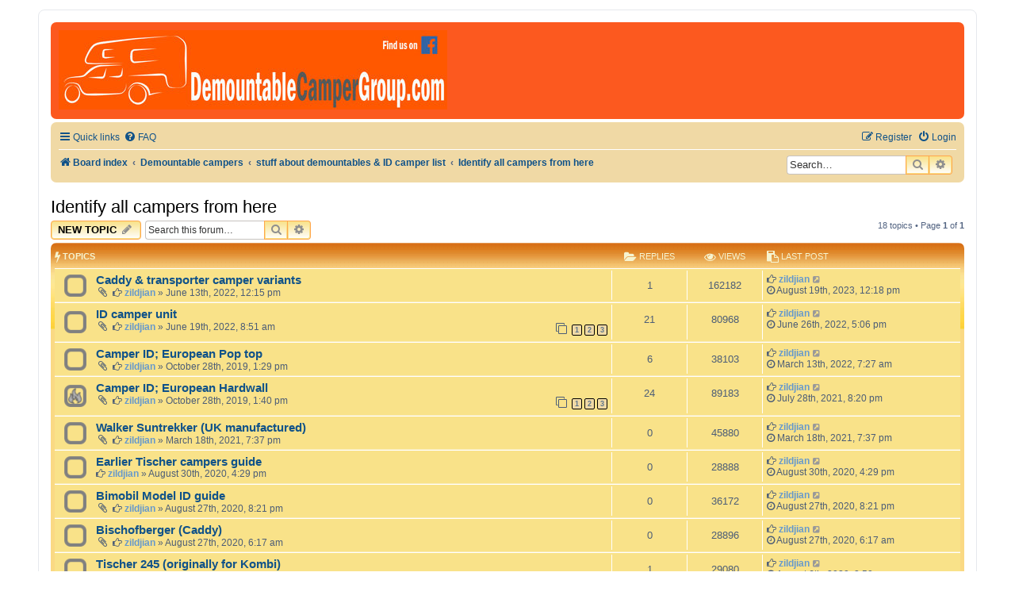

--- FILE ---
content_type: text/html; charset=UTF-8
request_url: https://demountablecampergroup.com/viewforum.php?f=42&sid=ffe0f71b00e9ebe46a480639b919621d
body_size: 8627
content:
<!DOCTYPE html>
<html dir="ltr" lang="en-gb">
<head>
<meta charset="utf-8" />
<meta http-equiv="X-UA-Compatible" content="IE=edge">
<meta name="viewport" content="width=device-width, initial-scale=1" />

<title>Identify all campers from here - Demountable camper group</title>

	<link rel="alternate" type="application/atom+xml" title="Feed - Demountable camper group" href="/app.php/feed?sid=9fe97bd2d4072cfb56fbf4e35fa8cca3">			<link rel="alternate" type="application/atom+xml" title="Feed - New Topics" href="/app.php/feed/topics?sid=9fe97bd2d4072cfb56fbf4e35fa8cca3">		<link rel="alternate" type="application/atom+xml" title="Feed - Forum - Identify all campers from here" href="/app.php/feed/forum/42?sid=9fe97bd2d4072cfb56fbf4e35fa8cca3">		
	<link rel="canonical" href="https://demountablecampergroup.com/viewforum.php?f=42">

<!--
	Style name:			Orange BBEs
	Based on style:		prosilver (the default phpBB 3.2.x style)
	Original author:	Tom Beddard ( http://www.subblue.com/ )
	Modified by:		phpBB Spain ( http://www.phpbb-es.com )
-->

<script>
	WebFontConfig = {
		google: {
			families: ['Open+Sans:300,300i,400,400i,600,600i,700,700i,800,800i&subset=cyrillic,cyrillic-ext,greek,greek-ext,latin-ext,vietnamese']
		}
	};

	(function(d) {
		var wf = d.createElement('script'), s = d.scripts[0];
		wf.src = 'https://ajax.googleapis.com/ajax/libs/webfont/1.5.18/webfont.js';
		wf.async = true;
		s.parentNode.insertBefore(wf, s);
	})(document);
</script>

<link href="./styles/prosilver/theme/normalize.css?assets_version=33" rel="stylesheet">
<link href="./styles/prosilver/theme/base.css?assets_version=33" rel="stylesheet">
<link href="./styles/prosilver/theme/utilities.css?assets_version=33" rel="stylesheet">
<link href="./styles/prosilver/theme/common.css?assets_version=33" rel="stylesheet">
<link href="./styles/prosilver/theme/links.css?assets_version=33" rel="stylesheet">
<link href="./styles/prosilver/theme/content.css?assets_version=33" rel="stylesheet">
<link href="./styles/prosilver/theme/buttons.css?assets_version=33" rel="stylesheet">
<link href="./styles/prosilver/theme/cp.css?assets_version=33" rel="stylesheet">
<link href="./styles/prosilver/theme/forms.css?assets_version=33" rel="stylesheet">
<link href="./styles/prosilver/theme/icons.css?assets_version=33" rel="stylesheet">
<link href="./styles/prosilver/theme/colours.css?assets_version=33" rel="stylesheet">
<link href="./styles/prosilver/theme/responsive.css?assets_version=33" rel="stylesheet">

<link href="https://maxcdn.bootstrapcdn.com/font-awesome/4.7.0/css/font-awesome.min.css" rel="stylesheet">
<link href="./styles/Orange_BBEs/theme/stylesheet.css?assets_version=33" rel="stylesheet">




<!--[if lte IE 9]>
	<link href="./styles/prosilver/theme/tweaks.css?assets_version=33" rel="stylesheet">
<![endif]-->


<link href="./ext/hifikabin/navbarsearch/styles/prosilver/theme/navbarsearch.css?assets_version=33" rel="stylesheet" media="screen">
<link href="./ext/phpbb/ads/styles/all/theme/phpbbads.css?assets_version=33" rel="stylesheet" media="screen">




<style>
	.headerbar {background: #FC591F !important;}
</style>

</head>
<body id="phpbb" class="nojs notouch section-viewforum ltr ">


<div id="wrap" class="wrap">
	<a id="top" class="top-anchor" accesskey="t"></a>
	<div id="page-header">
		<div class="headerbar" role="banner">
					<div class="inner">

			<div id="site-description" class="site-description">
				<a id="logo" class="logo" href="./index.php?sid=9fe97bd2d4072cfb56fbf4e35fa8cca3" title="Board index"><span class="site_logo"></span></a>
				<!--h1>Demountable camper group</h1>
				<p>All the help you'll need in one place</p-->
				<p class="skiplink"><a href="#start_here">Skip to content</a></p>
			</div>

									
			</div>
					</div>
				<div class="navbar" role="navigation">
	<div class="inner">

	<ul id="nav-main" class="nav-main linklist" role="menubar">

		<li id="quick-links" class="quick-links dropdown-container responsive-menu" data-skip-responsive="true">
			<a href="#" class="dropdown-trigger">
				<i class="icon fa-bars fa-fw" aria-hidden="true"></i><span>Quick links</span>
			</a>
			<div class="dropdown">
				<div class="pointer"><div class="pointer-inner"></div></div>
				<ul class="dropdown-contents" role="menu">
					
											<li class="separator"></li>
																									<li>
								<a href="./search.php?search_id=unanswered&amp;sid=9fe97bd2d4072cfb56fbf4e35fa8cca3" role="menuitem">
									<i class="icon fa-file-o fa-fw icon-gray" aria-hidden="true"></i><span>Unanswered topics</span>
								</a>
							</li>
							<li>
								<a href="./search.php?search_id=active_topics&amp;sid=9fe97bd2d4072cfb56fbf4e35fa8cca3" role="menuitem">
									<i class="icon fa-file-o fa-fw icon-blue" aria-hidden="true"></i><span>Active topics</span>
								</a>
							</li>
							<li class="separator"></li>
							<li>
								<a href="./search.php?sid=9fe97bd2d4072cfb56fbf4e35fa8cca3" role="menuitem">
									<i class="icon fa-search fa-fw" aria-hidden="true"></i><span>Search</span>
								</a>
							</li>
					
										<li class="separator"></li>

									</ul>
			</div>
		</li>

				<li data-skip-responsive="true">
			<a href="/app.php/help/faq?sid=9fe97bd2d4072cfb56fbf4e35fa8cca3" rel="help" title="Frequently Asked Questions" role="menuitem">
				<i class="icon fa-question-circle fa-fw" aria-hidden="true"></i><span>FAQ</span>
			</a>
		</li>
						
			<li class="rightside"  data-skip-responsive="true">
			<a href="./ucp.php?mode=login&amp;redirect=viewforum.php%3Ff%3D42&amp;sid=9fe97bd2d4072cfb56fbf4e35fa8cca3" title="Login" accesskey="x" role="menuitem">
				<i class="icon fa-power-off fa-fw" aria-hidden="true"></i><span>Login</span>
			</a>
		</li>
					<li class="rightside" data-skip-responsive="true">
				<a href="./ucp.php?mode=register&amp;sid=9fe97bd2d4072cfb56fbf4e35fa8cca3" role="menuitem">
					<i class="icon fa-pencil-square-o  fa-fw" aria-hidden="true"></i><span>Register</span>
				</a>
			</li>
						</ul>

	<ul id="nav-breadcrumbs" class="nav-breadcrumbs linklist navlinks" role="menubar">
				
		
		<li class="breadcrumbs" itemscope itemtype="https://schema.org/BreadcrumbList">

			
							<span class="crumb" itemtype="https://schema.org/ListItem" itemprop="itemListElement" itemscope><a itemprop="item" href="./index.php?sid=9fe97bd2d4072cfb56fbf4e35fa8cca3" accesskey="h" data-navbar-reference="index"><i class="icon fa-home fa-fw"></i><span itemprop="name">Board index</span></a><meta itemprop="position" content="1" /></span>

											
								<span class="crumb" itemtype="https://schema.org/ListItem" itemprop="itemListElement" itemscope data-forum-id="3"><a itemprop="item" href="./viewforum.php?f=3&amp;sid=9fe97bd2d4072cfb56fbf4e35fa8cca3"><span itemprop="name">Demountable campers</span></a><meta itemprop="position" content="2" /></span>
															
								<span class="crumb" itemtype="https://schema.org/ListItem" itemprop="itemListElement" itemscope data-forum-id="38"><a itemprop="item" href="./viewforum.php?f=38&amp;sid=9fe97bd2d4072cfb56fbf4e35fa8cca3"><span itemprop="name">stuff about demountables &amp; ID camper list</span></a><meta itemprop="position" content="3" /></span>
															
								<span class="crumb" itemtype="https://schema.org/ListItem" itemprop="itemListElement" itemscope data-forum-id="42"><a itemprop="item" href="./viewforum.php?f=42&amp;sid=9fe97bd2d4072cfb56fbf4e35fa8cca3"><span itemprop="name">Identify all campers from here</span></a><meta itemprop="position" content="4" /></span>
							
					</li>

			<li id="search-box" class="search-box rightside responsive-hide">
		<form action="./search.php?sid=9fe97bd2d4072cfb56fbf4e35fa8cca3" method="get" id="search">
	<fieldset>
		<input name="keywords" id="keyword" type="search" maxlength="128" title="Search for keywords" class="inputbox search tiny" size="20" value="" placeholder="Search…" >
			<button class="button button-search" type="submit" title="Search">
			<i class="icon fa-search fa-fw" aria-hidden="true"></i><span class="sr-only">Search</span>
			</button>
		<a href="./search.php?sid=9fe97bd2d4072cfb56fbf4e35fa8cca3" class="button button-search-end" title="Advanced search">
			<i class="icon fa-cog fa-fw" aria-hidden="true"></i><span class="sr-only">Advanced search</span>
		</a>
	</fieldset>
</form>
	</li>
	<li class="rightside responsive-search">
		<a href="./search.php?sid=9fe97bd2d4072cfb56fbf4e35fa8cca3" title="View the advanced search options" role="menuitem">
			<i class="icon fa-search fa-fw" aria-hidden="true"></i><span class="sr-only">Search</span>
		</a>
	</li>

			</ul>

	</div>
</div>
	</div>

	
	<a id="start_here" class="anchor"></a>
	<div id="page-body" class="page-body" role="main">
		
		<h2 class="forum-title"><a href="./viewforum.php?f=42&amp;sid=9fe97bd2d4072cfb56fbf4e35fa8cca3">Identify all campers from here</a></h2>
<div>
	<!-- NOTE: remove the style="display: none" when you want to have the forum description on the forum body -->
	<div style="display: none !important;">Picture ID campers<br /></div>	</div>



	<div class="action-bar bar-top">

				
		<a href="./posting.php?mode=post&amp;f=42&amp;sid=9fe97bd2d4072cfb56fbf4e35fa8cca3" class="button" title="Post a new topic">
							<span>New Topic</span> <i class="icon fa-pencil fa-fw" aria-hidden="true"></i>
					</a>
				
			<div class="search-box" role="search">
			<form method="get" id="forum-search" action="./search.php?sid=9fe97bd2d4072cfb56fbf4e35fa8cca3">
			<fieldset>
				<input class="inputbox search tiny" type="search" name="keywords" id="search_keywords" size="20" placeholder="Search this forum…" />
				<button class="button button-search" type="submit" title="Search">
					<i class="icon fa-search fa-fw" aria-hidden="true"></i><span class="sr-only">Search</span>
				</button>
				<a href="./search.php?sid=9fe97bd2d4072cfb56fbf4e35fa8cca3" class="button button-search-end" title="Advanced search">
					<i class="icon fa-cog fa-fw" aria-hidden="true"></i><span class="sr-only">Advanced search</span>
				</a>
				<input type="hidden" name="fid[0]" value="42" />
<input type="hidden" name="sid" value="9fe97bd2d4072cfb56fbf4e35fa8cca3" />

			</fieldset>
			</form>
		</div>
	
	<div class="pagination">
				18 topics
					&bull; Page <strong>1</strong> of <strong>1</strong>
			</div>

	</div>




	
			<div class="forumbg">
		<div class="inner">
		<ul class="topiclist">
			<li class="header">
				<dl class="row-item">
					<dt><div class="list-inner"><i class="fa fa-bolt fa-lg color-icon"></i> Topics</div></dt>
					<dd class="posts"><i class="fa fa-folder-open fa-lg color-icon"></i> Replies</dd>
					<dd class="views"><i class="fa fa-eye fa-lg color-icon"></i> Views</dd>
					<dd class="lastpost"><span><i class="fa fa-paste fa-lg color-icon"></i> Last post</span></dd>
				</dl>
			</li>
		</ul>
		<ul class="topiclist topics">
	
				<li class="row bg1">
						<dl class="row-item topic_read">
				<dt title="No unread posts">
										<div class="list-inner">
																		<a href="./viewtopic.php?t=1736&amp;sid=9fe97bd2d4072cfb56fbf4e35fa8cca3" class="topictitle">Caddy &amp; transporter camper variants</a>																								<br />
						
												<div class="responsive-show" style="display: none;">
							<i class="fa fa-hand-o-right"></i> <a href="./memberlist.php?mode=viewprofile&amp;u=2&amp;sid=9fe97bd2d4072cfb56fbf4e35fa8cca3" style="color: #6699CC;" class="username-coloured">zildjian</a> &laquo; <a href="./viewtopic.php?p=35393&amp;sid=9fe97bd2d4072cfb56fbf4e35fa8cca3#p35393" title="Go to last post">August 19th, 2023, 12:18 pm</a>
													</div>
														<span class="responsive-show left-box" style="display: none;">Replies: <strong>1</strong></span>
													
						<div class="topic-poster responsive-hide left-box">
														<i class="icon fa-paperclip fa-fw" aria-hidden="true"></i>							<i class="fa fa-hand-o-right"></i> <a href="./memberlist.php?mode=viewprofile&amp;u=2&amp;sid=9fe97bd2d4072cfb56fbf4e35fa8cca3" style="color: #6699CC;" class="username-coloured">zildjian</a> &raquo; June 13th, 2022, 12:15 pm													</div>

						
											</div>
				</dt>
				<dd class="posts">1 <dfn>Replies</dfn></dd>
				<dd class="views">162182 <dfn>Views</dfn></dd>
				<dd class="lastpost">
					<span><dfn>Last post </dfn><i class="fa fa-hand-o-right"></i> <a href="./memberlist.php?mode=viewprofile&amp;u=2&amp;sid=9fe97bd2d4072cfb56fbf4e35fa8cca3" style="color: #6699CC;" class="username-coloured">zildjian</a>													<a href="./viewtopic.php?p=35393&amp;sid=9fe97bd2d4072cfb56fbf4e35fa8cca3#p35393" title="Go to last post">
								<i class="icon fa-external-link-square fa-fw icon-lightgray icon-md" aria-hidden="true"></i><span class="sr-only"></span>
							</a>
												<br /><i class="fa fa-clock-o"></i> August 19th, 2023, 12:18 pm
					</span>
				</dd>
			</dl>
					</li>
		
	

	
	
				<li class="row bg2">
						<dl class="row-item topic_read">
				<dt title="No unread posts">
										<div class="list-inner">
																		<a href="./viewtopic.php?t=1737&amp;sid=9fe97bd2d4072cfb56fbf4e35fa8cca3" class="topictitle">ID camper unit</a>																								<br />
						
												<div class="responsive-show" style="display: none;">
							<i class="fa fa-hand-o-right"></i> <a href="./memberlist.php?mode=viewprofile&amp;u=2&amp;sid=9fe97bd2d4072cfb56fbf4e35fa8cca3" style="color: #6699CC;" class="username-coloured">zildjian</a> &laquo; <a href="./viewtopic.php?p=33039&amp;sid=9fe97bd2d4072cfb56fbf4e35fa8cca3#p33039" title="Go to last post">June 26th, 2022, 5:06 pm</a>
													</div>
														<span class="responsive-show left-box" style="display: none;">Replies: <strong>21</strong></span>
													
						<div class="topic-poster responsive-hide left-box">
														<i class="icon fa-paperclip fa-fw" aria-hidden="true"></i>							<i class="fa fa-hand-o-right"></i> <a href="./memberlist.php?mode=viewprofile&amp;u=2&amp;sid=9fe97bd2d4072cfb56fbf4e35fa8cca3" style="color: #6699CC;" class="username-coloured">zildjian</a> &raquo; June 19th, 2022, 8:51 am													</div>

												<div class="pagination">
							<span><i class="icon fa-clone fa-fw" aria-hidden="true"></i></span>
							<ul>
															<li><a class="button" href="./viewtopic.php?t=1737&amp;sid=9fe97bd2d4072cfb56fbf4e35fa8cca3">1</a></li>
																							<li><a class="button" href="./viewtopic.php?t=1737&amp;sid=9fe97bd2d4072cfb56fbf4e35fa8cca3&amp;start=10">2</a></li>
																							<li><a class="button" href="./viewtopic.php?t=1737&amp;sid=9fe97bd2d4072cfb56fbf4e35fa8cca3&amp;start=20">3</a></li>
																																													</ul>
						</div>
						
											</div>
				</dt>
				<dd class="posts">21 <dfn>Replies</dfn></dd>
				<dd class="views">80968 <dfn>Views</dfn></dd>
				<dd class="lastpost">
					<span><dfn>Last post </dfn><i class="fa fa-hand-o-right"></i> <a href="./memberlist.php?mode=viewprofile&amp;u=2&amp;sid=9fe97bd2d4072cfb56fbf4e35fa8cca3" style="color: #6699CC;" class="username-coloured">zildjian</a>													<a href="./viewtopic.php?p=33039&amp;sid=9fe97bd2d4072cfb56fbf4e35fa8cca3#p33039" title="Go to last post">
								<i class="icon fa-external-link-square fa-fw icon-lightgray icon-md" aria-hidden="true"></i><span class="sr-only"></span>
							</a>
												<br /><i class="fa fa-clock-o"></i> June 26th, 2022, 5:06 pm
					</span>
				</dd>
			</dl>
					</li>
		
	

	
	
				<li class="row bg1">
						<dl class="row-item topic_read">
				<dt title="No unread posts">
										<div class="list-inner">
																		<a href="./viewtopic.php?t=1588&amp;sid=9fe97bd2d4072cfb56fbf4e35fa8cca3" class="topictitle">Camper ID; European  Pop top</a>																								<br />
						
												<div class="responsive-show" style="display: none;">
							<i class="fa fa-hand-o-right"></i> <a href="./memberlist.php?mode=viewprofile&amp;u=2&amp;sid=9fe97bd2d4072cfb56fbf4e35fa8cca3" style="color: #6699CC;" class="username-coloured">zildjian</a> &laquo; <a href="./viewtopic.php?p=32370&amp;sid=9fe97bd2d4072cfb56fbf4e35fa8cca3#p32370" title="Go to last post">March 13th, 2022, 7:27 am</a>
													</div>
														<span class="responsive-show left-box" style="display: none;">Replies: <strong>6</strong></span>
													
						<div class="topic-poster responsive-hide left-box">
														<i class="icon fa-paperclip fa-fw" aria-hidden="true"></i>							<i class="fa fa-hand-o-right"></i> <a href="./memberlist.php?mode=viewprofile&amp;u=2&amp;sid=9fe97bd2d4072cfb56fbf4e35fa8cca3" style="color: #6699CC;" class="username-coloured">zildjian</a> &raquo; October 28th, 2019, 1:29 pm													</div>

						
											</div>
				</dt>
				<dd class="posts">6 <dfn>Replies</dfn></dd>
				<dd class="views">38103 <dfn>Views</dfn></dd>
				<dd class="lastpost">
					<span><dfn>Last post </dfn><i class="fa fa-hand-o-right"></i> <a href="./memberlist.php?mode=viewprofile&amp;u=2&amp;sid=9fe97bd2d4072cfb56fbf4e35fa8cca3" style="color: #6699CC;" class="username-coloured">zildjian</a>													<a href="./viewtopic.php?p=32370&amp;sid=9fe97bd2d4072cfb56fbf4e35fa8cca3#p32370" title="Go to last post">
								<i class="icon fa-external-link-square fa-fw icon-lightgray icon-md" aria-hidden="true"></i><span class="sr-only"></span>
							</a>
												<br /><i class="fa fa-clock-o"></i> March 13th, 2022, 7:27 am
					</span>
				</dd>
			</dl>
					</li>
		
	

	
	
				<li class="row bg2">
						<dl class="row-item topic_read_hot">
				<dt title="No unread posts">
										<div class="list-inner">
																		<a href="./viewtopic.php?t=1589&amp;sid=9fe97bd2d4072cfb56fbf4e35fa8cca3" class="topictitle">Camper ID; European Hardwall</a>																								<br />
						
												<div class="responsive-show" style="display: none;">
							<i class="fa fa-hand-o-right"></i> <a href="./memberlist.php?mode=viewprofile&amp;u=2&amp;sid=9fe97bd2d4072cfb56fbf4e35fa8cca3" style="color: #6699CC;" class="username-coloured">zildjian</a> &laquo; <a href="./viewtopic.php?p=31114&amp;sid=9fe97bd2d4072cfb56fbf4e35fa8cca3#p31114" title="Go to last post">July 28th, 2021, 8:20 pm</a>
													</div>
														<span class="responsive-show left-box" style="display: none;">Replies: <strong>24</strong></span>
													
						<div class="topic-poster responsive-hide left-box">
														<i class="icon fa-paperclip fa-fw" aria-hidden="true"></i>							<i class="fa fa-hand-o-right"></i> <a href="./memberlist.php?mode=viewprofile&amp;u=2&amp;sid=9fe97bd2d4072cfb56fbf4e35fa8cca3" style="color: #6699CC;" class="username-coloured">zildjian</a> &raquo; October 28th, 2019, 1:40 pm													</div>

												<div class="pagination">
							<span><i class="icon fa-clone fa-fw" aria-hidden="true"></i></span>
							<ul>
															<li><a class="button" href="./viewtopic.php?t=1589&amp;sid=9fe97bd2d4072cfb56fbf4e35fa8cca3">1</a></li>
																							<li><a class="button" href="./viewtopic.php?t=1589&amp;sid=9fe97bd2d4072cfb56fbf4e35fa8cca3&amp;start=10">2</a></li>
																							<li><a class="button" href="./viewtopic.php?t=1589&amp;sid=9fe97bd2d4072cfb56fbf4e35fa8cca3&amp;start=20">3</a></li>
																																													</ul>
						</div>
						
											</div>
				</dt>
				<dd class="posts">24 <dfn>Replies</dfn></dd>
				<dd class="views">89183 <dfn>Views</dfn></dd>
				<dd class="lastpost">
					<span><dfn>Last post </dfn><i class="fa fa-hand-o-right"></i> <a href="./memberlist.php?mode=viewprofile&amp;u=2&amp;sid=9fe97bd2d4072cfb56fbf4e35fa8cca3" style="color: #6699CC;" class="username-coloured">zildjian</a>													<a href="./viewtopic.php?p=31114&amp;sid=9fe97bd2d4072cfb56fbf4e35fa8cca3#p31114" title="Go to last post">
								<i class="icon fa-external-link-square fa-fw icon-lightgray icon-md" aria-hidden="true"></i><span class="sr-only"></span>
							</a>
												<br /><i class="fa fa-clock-o"></i> July 28th, 2021, 8:20 pm
					</span>
				</dd>
			</dl>
					</li>
		
	

	
	
				<li class="row bg1">
						<dl class="row-item topic_read">
				<dt title="No unread posts">
										<div class="list-inner">
																		<a href="./viewtopic.php?t=1694&amp;sid=9fe97bd2d4072cfb56fbf4e35fa8cca3" class="topictitle">Walker Suntrekker (UK manufactured)</a>																								<br />
						
												<div class="responsive-show" style="display: none;">
							<i class="fa fa-hand-o-right"></i> <a href="./memberlist.php?mode=viewprofile&amp;u=2&amp;sid=9fe97bd2d4072cfb56fbf4e35fa8cca3" style="color: #6699CC;" class="username-coloured">zildjian</a> &laquo; <a href="./viewtopic.php?p=30196&amp;sid=9fe97bd2d4072cfb56fbf4e35fa8cca3#p30196" title="Go to last post">March 18th, 2021, 7:37 pm</a>
													</div>
													
						<div class="topic-poster responsive-hide left-box">
														<i class="icon fa-paperclip fa-fw" aria-hidden="true"></i>							<i class="fa fa-hand-o-right"></i> <a href="./memberlist.php?mode=viewprofile&amp;u=2&amp;sid=9fe97bd2d4072cfb56fbf4e35fa8cca3" style="color: #6699CC;" class="username-coloured">zildjian</a> &raquo; March 18th, 2021, 7:37 pm													</div>

						
											</div>
				</dt>
				<dd class="posts">0 <dfn>Replies</dfn></dd>
				<dd class="views">45880 <dfn>Views</dfn></dd>
				<dd class="lastpost">
					<span><dfn>Last post </dfn><i class="fa fa-hand-o-right"></i> <a href="./memberlist.php?mode=viewprofile&amp;u=2&amp;sid=9fe97bd2d4072cfb56fbf4e35fa8cca3" style="color: #6699CC;" class="username-coloured">zildjian</a>													<a href="./viewtopic.php?p=30196&amp;sid=9fe97bd2d4072cfb56fbf4e35fa8cca3#p30196" title="Go to last post">
								<i class="icon fa-external-link-square fa-fw icon-lightgray icon-md" aria-hidden="true"></i><span class="sr-only"></span>
							</a>
												<br /><i class="fa fa-clock-o"></i> March 18th, 2021, 7:37 pm
					</span>
				</dd>
			</dl>
					</li>
		
	

	
	
				<li class="row bg2">
						<dl class="row-item topic_read">
				<dt title="No unread posts">
										<div class="list-inner">
																		<a href="./viewtopic.php?t=1671&amp;sid=9fe97bd2d4072cfb56fbf4e35fa8cca3" class="topictitle">Earlier Tischer campers  guide</a>																								<br />
						
												<div class="responsive-show" style="display: none;">
							<i class="fa fa-hand-o-right"></i> <a href="./memberlist.php?mode=viewprofile&amp;u=2&amp;sid=9fe97bd2d4072cfb56fbf4e35fa8cca3" style="color: #6699CC;" class="username-coloured">zildjian</a> &laquo; <a href="./viewtopic.php?p=29121&amp;sid=9fe97bd2d4072cfb56fbf4e35fa8cca3#p29121" title="Go to last post">August 30th, 2020, 4:29 pm</a>
													</div>
													
						<div class="topic-poster responsive-hide left-box">
																					<i class="fa fa-hand-o-right"></i> <a href="./memberlist.php?mode=viewprofile&amp;u=2&amp;sid=9fe97bd2d4072cfb56fbf4e35fa8cca3" style="color: #6699CC;" class="username-coloured">zildjian</a> &raquo; August 30th, 2020, 4:29 pm													</div>

						
											</div>
				</dt>
				<dd class="posts">0 <dfn>Replies</dfn></dd>
				<dd class="views">28888 <dfn>Views</dfn></dd>
				<dd class="lastpost">
					<span><dfn>Last post </dfn><i class="fa fa-hand-o-right"></i> <a href="./memberlist.php?mode=viewprofile&amp;u=2&amp;sid=9fe97bd2d4072cfb56fbf4e35fa8cca3" style="color: #6699CC;" class="username-coloured">zildjian</a>													<a href="./viewtopic.php?p=29121&amp;sid=9fe97bd2d4072cfb56fbf4e35fa8cca3#p29121" title="Go to last post">
								<i class="icon fa-external-link-square fa-fw icon-lightgray icon-md" aria-hidden="true"></i><span class="sr-only"></span>
							</a>
												<br /><i class="fa fa-clock-o"></i> August 30th, 2020, 4:29 pm
					</span>
				</dd>
			</dl>
					</li>
		
	

	
	
				<li class="row bg1">
						<dl class="row-item topic_read">
				<dt title="No unread posts">
										<div class="list-inner">
																		<a href="./viewtopic.php?t=1669&amp;sid=9fe97bd2d4072cfb56fbf4e35fa8cca3" class="topictitle">Bimobil Model ID guide</a>																								<br />
						
												<div class="responsive-show" style="display: none;">
							<i class="fa fa-hand-o-right"></i> <a href="./memberlist.php?mode=viewprofile&amp;u=2&amp;sid=9fe97bd2d4072cfb56fbf4e35fa8cca3" style="color: #6699CC;" class="username-coloured">zildjian</a> &laquo; <a href="./viewtopic.php?p=29092&amp;sid=9fe97bd2d4072cfb56fbf4e35fa8cca3#p29092" title="Go to last post">August 27th, 2020, 8:21 pm</a>
													</div>
													
						<div class="topic-poster responsive-hide left-box">
														<i class="icon fa-paperclip fa-fw" aria-hidden="true"></i>							<i class="fa fa-hand-o-right"></i> <a href="./memberlist.php?mode=viewprofile&amp;u=2&amp;sid=9fe97bd2d4072cfb56fbf4e35fa8cca3" style="color: #6699CC;" class="username-coloured">zildjian</a> &raquo; August 27th, 2020, 8:21 pm													</div>

						
											</div>
				</dt>
				<dd class="posts">0 <dfn>Replies</dfn></dd>
				<dd class="views">36172 <dfn>Views</dfn></dd>
				<dd class="lastpost">
					<span><dfn>Last post </dfn><i class="fa fa-hand-o-right"></i> <a href="./memberlist.php?mode=viewprofile&amp;u=2&amp;sid=9fe97bd2d4072cfb56fbf4e35fa8cca3" style="color: #6699CC;" class="username-coloured">zildjian</a>													<a href="./viewtopic.php?p=29092&amp;sid=9fe97bd2d4072cfb56fbf4e35fa8cca3#p29092" title="Go to last post">
								<i class="icon fa-external-link-square fa-fw icon-lightgray icon-md" aria-hidden="true"></i><span class="sr-only"></span>
							</a>
												<br /><i class="fa fa-clock-o"></i> August 27th, 2020, 8:21 pm
					</span>
				</dd>
			</dl>
					</li>
		
	

	
	
				<li class="row bg2">
						<dl class="row-item topic_read">
				<dt title="No unread posts">
										<div class="list-inner">
																		<a href="./viewtopic.php?t=1668&amp;sid=9fe97bd2d4072cfb56fbf4e35fa8cca3" class="topictitle">Bischofberger (Caddy)</a>																								<br />
						
												<div class="responsive-show" style="display: none;">
							<i class="fa fa-hand-o-right"></i> <a href="./memberlist.php?mode=viewprofile&amp;u=2&amp;sid=9fe97bd2d4072cfb56fbf4e35fa8cca3" style="color: #6699CC;" class="username-coloured">zildjian</a> &laquo; <a href="./viewtopic.php?p=29084&amp;sid=9fe97bd2d4072cfb56fbf4e35fa8cca3#p29084" title="Go to last post">August 27th, 2020, 6:17 am</a>
													</div>
													
						<div class="topic-poster responsive-hide left-box">
														<i class="icon fa-paperclip fa-fw" aria-hidden="true"></i>							<i class="fa fa-hand-o-right"></i> <a href="./memberlist.php?mode=viewprofile&amp;u=2&amp;sid=9fe97bd2d4072cfb56fbf4e35fa8cca3" style="color: #6699CC;" class="username-coloured">zildjian</a> &raquo; August 27th, 2020, 6:17 am													</div>

						
											</div>
				</dt>
				<dd class="posts">0 <dfn>Replies</dfn></dd>
				<dd class="views">28896 <dfn>Views</dfn></dd>
				<dd class="lastpost">
					<span><dfn>Last post </dfn><i class="fa fa-hand-o-right"></i> <a href="./memberlist.php?mode=viewprofile&amp;u=2&amp;sid=9fe97bd2d4072cfb56fbf4e35fa8cca3" style="color: #6699CC;" class="username-coloured">zildjian</a>													<a href="./viewtopic.php?p=29084&amp;sid=9fe97bd2d4072cfb56fbf4e35fa8cca3#p29084" title="Go to last post">
								<i class="icon fa-external-link-square fa-fw icon-lightgray icon-md" aria-hidden="true"></i><span class="sr-only"></span>
							</a>
												<br /><i class="fa fa-clock-o"></i> August 27th, 2020, 6:17 am
					</span>
				</dd>
			</dl>
					</li>
		
	

	
	
				<li class="row bg1">
						<dl class="row-item topic_read">
				<dt title="No unread posts">
										<div class="list-inner">
																		<a href="./viewtopic.php?t=1659&amp;sid=9fe97bd2d4072cfb56fbf4e35fa8cca3" class="topictitle">Tischer 245 (originally for Kombi)</a>																								<br />
						
												<div class="responsive-show" style="display: none;">
							<i class="fa fa-hand-o-right"></i> <a href="./memberlist.php?mode=viewprofile&amp;u=2&amp;sid=9fe97bd2d4072cfb56fbf4e35fa8cca3" style="color: #6699CC;" class="username-coloured">zildjian</a> &laquo; <a href="./viewtopic.php?p=28911&amp;sid=9fe97bd2d4072cfb56fbf4e35fa8cca3#p28911" title="Go to last post">August 6th, 2020, 8:50 pm</a>
													</div>
														<span class="responsive-show left-box" style="display: none;">Replies: <strong>1</strong></span>
													
						<div class="topic-poster responsive-hide left-box">
														<i class="icon fa-paperclip fa-fw" aria-hidden="true"></i>							<i class="fa fa-hand-o-right"></i> <a href="./memberlist.php?mode=viewprofile&amp;u=2&amp;sid=9fe97bd2d4072cfb56fbf4e35fa8cca3" style="color: #6699CC;" class="username-coloured">zildjian</a> &raquo; August 2nd, 2020, 8:51 pm													</div>

						
											</div>
				</dt>
				<dd class="posts">1 <dfn>Replies</dfn></dd>
				<dd class="views">29080 <dfn>Views</dfn></dd>
				<dd class="lastpost">
					<span><dfn>Last post </dfn><i class="fa fa-hand-o-right"></i> <a href="./memberlist.php?mode=viewprofile&amp;u=2&amp;sid=9fe97bd2d4072cfb56fbf4e35fa8cca3" style="color: #6699CC;" class="username-coloured">zildjian</a>													<a href="./viewtopic.php?p=28911&amp;sid=9fe97bd2d4072cfb56fbf4e35fa8cca3#p28911" title="Go to last post">
								<i class="icon fa-external-link-square fa-fw icon-lightgray icon-md" aria-hidden="true"></i><span class="sr-only"></span>
							</a>
												<br /><i class="fa fa-clock-o"></i> August 6th, 2020, 8:50 pm
					</span>
				</dd>
			</dl>
					</li>
		
	

	
	
				<li class="row bg2">
						<dl class="row-item topic_read">
				<dt title="No unread posts">
										<div class="list-inner">
																		<a href="./viewtopic.php?t=1660&amp;sid=9fe97bd2d4072cfb56fbf4e35fa8cca3" class="topictitle">Tischer 125 (Originally for Caddy)</a>																								<br />
						
												<div class="responsive-show" style="display: none;">
							<i class="fa fa-hand-o-right"></i> <a href="./memberlist.php?mode=viewprofile&amp;u=2&amp;sid=9fe97bd2d4072cfb56fbf4e35fa8cca3" style="color: #6699CC;" class="username-coloured">zildjian</a> &laquo; <a href="./viewtopic.php?p=28876&amp;sid=9fe97bd2d4072cfb56fbf4e35fa8cca3#p28876" title="Go to last post">August 2nd, 2020, 9:28 pm</a>
													</div>
													
						<div class="topic-poster responsive-hide left-box">
																					<i class="fa fa-hand-o-right"></i> <a href="./memberlist.php?mode=viewprofile&amp;u=2&amp;sid=9fe97bd2d4072cfb56fbf4e35fa8cca3" style="color: #6699CC;" class="username-coloured">zildjian</a> &raquo; August 2nd, 2020, 9:28 pm													</div>

						
											</div>
				</dt>
				<dd class="posts">0 <dfn>Replies</dfn></dd>
				<dd class="views">29115 <dfn>Views</dfn></dd>
				<dd class="lastpost">
					<span><dfn>Last post </dfn><i class="fa fa-hand-o-right"></i> <a href="./memberlist.php?mode=viewprofile&amp;u=2&amp;sid=9fe97bd2d4072cfb56fbf4e35fa8cca3" style="color: #6699CC;" class="username-coloured">zildjian</a>													<a href="./viewtopic.php?p=28876&amp;sid=9fe97bd2d4072cfb56fbf4e35fa8cca3#p28876" title="Go to last post">
								<i class="icon fa-external-link-square fa-fw icon-lightgray icon-md" aria-hidden="true"></i><span class="sr-only"></span>
							</a>
												<br /><i class="fa fa-clock-o"></i> August 2nd, 2020, 9:28 pm
					</span>
				</dd>
			</dl>
					</li>
		
	

	
	
				<li class="row bg1">
						<dl class="row-item topic_read">
				<dt title="No unread posts">
										<div class="list-inner">
																		<a href="./viewtopic.php?t=1658&amp;sid=9fe97bd2d4072cfb56fbf4e35fa8cca3" class="topictitle">Tischer 145 (Nissan 4x4 variant)</a>																								<br />
						
												<div class="responsive-show" style="display: none;">
							<i class="fa fa-hand-o-right"></i> <a href="./memberlist.php?mode=viewprofile&amp;u=2&amp;sid=9fe97bd2d4072cfb56fbf4e35fa8cca3" style="color: #6699CC;" class="username-coloured">zildjian</a> &laquo; <a href="./viewtopic.php?p=28874&amp;sid=9fe97bd2d4072cfb56fbf4e35fa8cca3#p28874" title="Go to last post">August 2nd, 2020, 8:50 pm</a>
													</div>
													
						<div class="topic-poster responsive-hide left-box">
																					<i class="fa fa-hand-o-right"></i> <a href="./memberlist.php?mode=viewprofile&amp;u=2&amp;sid=9fe97bd2d4072cfb56fbf4e35fa8cca3" style="color: #6699CC;" class="username-coloured">zildjian</a> &raquo; August 2nd, 2020, 8:50 pm													</div>

						
											</div>
				</dt>
				<dd class="posts">0 <dfn>Replies</dfn></dd>
				<dd class="views">28694 <dfn>Views</dfn></dd>
				<dd class="lastpost">
					<span><dfn>Last post </dfn><i class="fa fa-hand-o-right"></i> <a href="./memberlist.php?mode=viewprofile&amp;u=2&amp;sid=9fe97bd2d4072cfb56fbf4e35fa8cca3" style="color: #6699CC;" class="username-coloured">zildjian</a>													<a href="./viewtopic.php?p=28874&amp;sid=9fe97bd2d4072cfb56fbf4e35fa8cca3#p28874" title="Go to last post">
								<i class="icon fa-external-link-square fa-fw icon-lightgray icon-md" aria-hidden="true"></i><span class="sr-only"></span>
							</a>
												<br /><i class="fa fa-clock-o"></i> August 2nd, 2020, 8:50 pm
					</span>
				</dd>
			</dl>
					</li>
		
	

	
	
				<li class="row bg2">
						<dl class="row-item topic_read">
				<dt title="No unread posts">
										<div class="list-inner">
																		<a href="./viewtopic.php?t=1657&amp;sid=9fe97bd2d4072cfb56fbf4e35fa8cca3" class="topictitle">Tischer 232 (Originally for Caddy)</a>																								<br />
						
												<div class="responsive-show" style="display: none;">
							<i class="fa fa-hand-o-right"></i> <a href="./memberlist.php?mode=viewprofile&amp;u=2&amp;sid=9fe97bd2d4072cfb56fbf4e35fa8cca3" style="color: #6699CC;" class="username-coloured">zildjian</a> &laquo; <a href="./viewtopic.php?p=28873&amp;sid=9fe97bd2d4072cfb56fbf4e35fa8cca3#p28873" title="Go to last post">August 2nd, 2020, 8:49 pm</a>
													</div>
													
						<div class="topic-poster responsive-hide left-box">
																					<i class="fa fa-hand-o-right"></i> <a href="./memberlist.php?mode=viewprofile&amp;u=2&amp;sid=9fe97bd2d4072cfb56fbf4e35fa8cca3" style="color: #6699CC;" class="username-coloured">zildjian</a> &raquo; August 2nd, 2020, 8:49 pm													</div>

						
											</div>
				</dt>
				<dd class="posts">0 <dfn>Replies</dfn></dd>
				<dd class="views">29828 <dfn>Views</dfn></dd>
				<dd class="lastpost">
					<span><dfn>Last post </dfn><i class="fa fa-hand-o-right"></i> <a href="./memberlist.php?mode=viewprofile&amp;u=2&amp;sid=9fe97bd2d4072cfb56fbf4e35fa8cca3" style="color: #6699CC;" class="username-coloured">zildjian</a>													<a href="./viewtopic.php?p=28873&amp;sid=9fe97bd2d4072cfb56fbf4e35fa8cca3#p28873" title="Go to last post">
								<i class="icon fa-external-link-square fa-fw icon-lightgray icon-md" aria-hidden="true"></i><span class="sr-only"></span>
							</a>
												<br /><i class="fa fa-clock-o"></i> August 2nd, 2020, 8:49 pm
					</span>
				</dd>
			</dl>
					</li>
		
	

	
	
				<li class="row bg1">
						<dl class="row-item topic_read">
				<dt title="No unread posts">
										<div class="list-inner">
																		<a href="./viewtopic.php?t=1656&amp;sid=9fe97bd2d4072cfb56fbf4e35fa8cca3" class="topictitle">Tischer 120 (originally for kingcab)</a>																								<br />
						
												<div class="responsive-show" style="display: none;">
							<i class="fa fa-hand-o-right"></i> <a href="./memberlist.php?mode=viewprofile&amp;u=2&amp;sid=9fe97bd2d4072cfb56fbf4e35fa8cca3" style="color: #6699CC;" class="username-coloured">zildjian</a> &laquo; <a href="./viewtopic.php?p=28872&amp;sid=9fe97bd2d4072cfb56fbf4e35fa8cca3#p28872" title="Go to last post">August 2nd, 2020, 8:48 pm</a>
													</div>
													
						<div class="topic-poster responsive-hide left-box">
														<i class="icon fa-paperclip fa-fw" aria-hidden="true"></i>							<i class="fa fa-hand-o-right"></i> <a href="./memberlist.php?mode=viewprofile&amp;u=2&amp;sid=9fe97bd2d4072cfb56fbf4e35fa8cca3" style="color: #6699CC;" class="username-coloured">zildjian</a> &raquo; August 2nd, 2020, 8:48 pm													</div>

						
											</div>
				</dt>
				<dd class="posts">0 <dfn>Replies</dfn></dd>
				<dd class="views">29149 <dfn>Views</dfn></dd>
				<dd class="lastpost">
					<span><dfn>Last post </dfn><i class="fa fa-hand-o-right"></i> <a href="./memberlist.php?mode=viewprofile&amp;u=2&amp;sid=9fe97bd2d4072cfb56fbf4e35fa8cca3" style="color: #6699CC;" class="username-coloured">zildjian</a>													<a href="./viewtopic.php?p=28872&amp;sid=9fe97bd2d4072cfb56fbf4e35fa8cca3#p28872" title="Go to last post">
								<i class="icon fa-external-link-square fa-fw icon-lightgray icon-md" aria-hidden="true"></i><span class="sr-only"></span>
							</a>
												<br /><i class="fa fa-clock-o"></i> August 2nd, 2020, 8:48 pm
					</span>
				</dd>
			</dl>
					</li>
		
	

	
	
				<li class="row bg2">
						<dl class="row-item topic_read">
				<dt title="No unread posts">
										<div class="list-inner">
																		<a href="./viewtopic.php?t=1587&amp;sid=9fe97bd2d4072cfb56fbf4e35fa8cca3" class="topictitle">Camper ID; US Hardwall</a>																								<br />
						
												<div class="responsive-show" style="display: none;">
							<i class="fa fa-hand-o-right"></i> <a href="./memberlist.php?mode=viewprofile&amp;u=2&amp;sid=9fe97bd2d4072cfb56fbf4e35fa8cca3" style="color: #6699CC;" class="username-coloured">zildjian</a> &laquo; <a href="./viewtopic.php?p=28646&amp;sid=9fe97bd2d4072cfb56fbf4e35fa8cca3#p28646" title="Go to last post">June 28th, 2020, 7:42 pm</a>
													</div>
														<span class="responsive-show left-box" style="display: none;">Replies: <strong>3</strong></span>
													
						<div class="topic-poster responsive-hide left-box">
														<i class="icon fa-paperclip fa-fw" aria-hidden="true"></i>							<i class="fa fa-hand-o-right"></i> <a href="./memberlist.php?mode=viewprofile&amp;u=2&amp;sid=9fe97bd2d4072cfb56fbf4e35fa8cca3" style="color: #6699CC;" class="username-coloured">zildjian</a> &raquo; October 28th, 2019, 1:20 pm													</div>

						
											</div>
				</dt>
				<dd class="posts">3 <dfn>Replies</dfn></dd>
				<dd class="views">31662 <dfn>Views</dfn></dd>
				<dd class="lastpost">
					<span><dfn>Last post </dfn><i class="fa fa-hand-o-right"></i> <a href="./memberlist.php?mode=viewprofile&amp;u=2&amp;sid=9fe97bd2d4072cfb56fbf4e35fa8cca3" style="color: #6699CC;" class="username-coloured">zildjian</a>													<a href="./viewtopic.php?p=28646&amp;sid=9fe97bd2d4072cfb56fbf4e35fa8cca3#p28646" title="Go to last post">
								<i class="icon fa-external-link-square fa-fw icon-lightgray icon-md" aria-hidden="true"></i><span class="sr-only"></span>
							</a>
												<br /><i class="fa fa-clock-o"></i> June 28th, 2020, 7:42 pm
					</span>
				</dd>
			</dl>
					</li>
		
	

	
	
				<li class="row bg1">
						<dl class="row-item topic_read">
				<dt title="No unread posts">
										<div class="list-inner">
																		<a href="./viewtopic.php?t=1644&amp;sid=9fe97bd2d4072cfb56fbf4e35fa8cca3" class="topictitle">Unknown manufacture campers</a>																								<br />
						
												<div class="responsive-show" style="display: none;">
							<i class="fa fa-hand-o-right"></i> <a href="./memberlist.php?mode=viewprofile&amp;u=2&amp;sid=9fe97bd2d4072cfb56fbf4e35fa8cca3" style="color: #6699CC;" class="username-coloured">zildjian</a> &laquo; <a href="./viewtopic.php?p=28511&amp;sid=9fe97bd2d4072cfb56fbf4e35fa8cca3#p28511" title="Go to last post">June 11th, 2020, 8:09 pm</a>
													</div>
														<span class="responsive-show left-box" style="display: none;">Replies: <strong>1</strong></span>
													
						<div class="topic-poster responsive-hide left-box">
														<i class="icon fa-paperclip fa-fw" aria-hidden="true"></i>							<i class="fa fa-hand-o-right"></i> <a href="./memberlist.php?mode=viewprofile&amp;u=2&amp;sid=9fe97bd2d4072cfb56fbf4e35fa8cca3" style="color: #6699CC;" class="username-coloured">zildjian</a> &raquo; June 11th, 2020, 6:41 pm													</div>

						
											</div>
				</dt>
				<dd class="posts">1 <dfn>Replies</dfn></dd>
				<dd class="views">28783 <dfn>Views</dfn></dd>
				<dd class="lastpost">
					<span><dfn>Last post </dfn><i class="fa fa-hand-o-right"></i> <a href="./memberlist.php?mode=viewprofile&amp;u=2&amp;sid=9fe97bd2d4072cfb56fbf4e35fa8cca3" style="color: #6699CC;" class="username-coloured">zildjian</a>													<a href="./viewtopic.php?p=28511&amp;sid=9fe97bd2d4072cfb56fbf4e35fa8cca3#p28511" title="Go to last post">
								<i class="icon fa-external-link-square fa-fw icon-lightgray icon-md" aria-hidden="true"></i><span class="sr-only"></span>
							</a>
												<br /><i class="fa fa-clock-o"></i> June 11th, 2020, 8:09 pm
					</span>
				</dd>
			</dl>
					</li>
		
	

	
	
				<li class="row bg2">
						<dl class="row-item topic_read">
				<dt title="No unread posts">
										<div class="list-inner">
																		<a href="./viewtopic.php?t=1642&amp;sid=9fe97bd2d4072cfb56fbf4e35fa8cca3" class="topictitle">One-off DIY on sale</a>																								<br />
						
												<div class="responsive-show" style="display: none;">
							<i class="fa fa-hand-o-right"></i> <a href="./memberlist.php?mode=viewprofile&amp;u=2&amp;sid=9fe97bd2d4072cfb56fbf4e35fa8cca3" style="color: #6699CC;" class="username-coloured">zildjian</a> &laquo; <a href="./viewtopic.php?p=28466&amp;sid=9fe97bd2d4072cfb56fbf4e35fa8cca3#p28466" title="Go to last post">June 6th, 2020, 6:09 pm</a>
													</div>
													
						<div class="topic-poster responsive-hide left-box">
														<i class="icon fa-paperclip fa-fw" aria-hidden="true"></i>							<i class="fa fa-hand-o-right"></i> <a href="./memberlist.php?mode=viewprofile&amp;u=2&amp;sid=9fe97bd2d4072cfb56fbf4e35fa8cca3" style="color: #6699CC;" class="username-coloured">zildjian</a> &raquo; June 6th, 2020, 6:09 pm													</div>

						
											</div>
				</dt>
				<dd class="posts">0 <dfn>Replies</dfn></dd>
				<dd class="views">29439 <dfn>Views</dfn></dd>
				<dd class="lastpost">
					<span><dfn>Last post </dfn><i class="fa fa-hand-o-right"></i> <a href="./memberlist.php?mode=viewprofile&amp;u=2&amp;sid=9fe97bd2d4072cfb56fbf4e35fa8cca3" style="color: #6699CC;" class="username-coloured">zildjian</a>													<a href="./viewtopic.php?p=28466&amp;sid=9fe97bd2d4072cfb56fbf4e35fa8cca3#p28466" title="Go to last post">
								<i class="icon fa-external-link-square fa-fw icon-lightgray icon-md" aria-hidden="true"></i><span class="sr-only"></span>
							</a>
												<br /><i class="fa fa-clock-o"></i> June 6th, 2020, 6:09 pm
					</span>
				</dd>
			</dl>
					</li>
		
	

	
	
				<li class="row bg1">
						<dl class="row-item topic_read">
				<dt title="No unread posts">
										<div class="list-inner">
																		<a href="./viewtopic.php?t=1625&amp;sid=9fe97bd2d4072cfb56fbf4e35fa8cca3" class="topictitle">Bimobil Demountable models</a>																								<br />
						
												<div class="responsive-show" style="display: none;">
							<i class="fa fa-hand-o-right"></i> <a href="./memberlist.php?mode=viewprofile&amp;u=2&amp;sid=9fe97bd2d4072cfb56fbf4e35fa8cca3" style="color: #6699CC;" class="username-coloured">zildjian</a> &laquo; <a href="./viewtopic.php?p=28110&amp;sid=9fe97bd2d4072cfb56fbf4e35fa8cca3#p28110" title="Go to last post">April 8th, 2020, 11:32 am</a>
													</div>
														<span class="responsive-show left-box" style="display: none;">Replies: <strong>1</strong></span>
													
						<div class="topic-poster responsive-hide left-box">
														<i class="icon fa-paperclip fa-fw" aria-hidden="true"></i>							<i class="fa fa-hand-o-right"></i> <a href="./memberlist.php?mode=viewprofile&amp;u=2&amp;sid=9fe97bd2d4072cfb56fbf4e35fa8cca3" style="color: #6699CC;" class="username-coloured">zildjian</a> &raquo; April 7th, 2020, 8:00 pm													</div>

						
											</div>
				</dt>
				<dd class="posts">1 <dfn>Replies</dfn></dd>
				<dd class="views">28886 <dfn>Views</dfn></dd>
				<dd class="lastpost">
					<span><dfn>Last post </dfn><i class="fa fa-hand-o-right"></i> <a href="./memberlist.php?mode=viewprofile&amp;u=2&amp;sid=9fe97bd2d4072cfb56fbf4e35fa8cca3" style="color: #6699CC;" class="username-coloured">zildjian</a>													<a href="./viewtopic.php?p=28110&amp;sid=9fe97bd2d4072cfb56fbf4e35fa8cca3#p28110" title="Go to last post">
								<i class="icon fa-external-link-square fa-fw icon-lightgray icon-md" aria-hidden="true"></i><span class="sr-only"></span>
							</a>
												<br /><i class="fa fa-clock-o"></i> April 8th, 2020, 11:32 am
					</span>
				</dd>
			</dl>
					</li>
		
	

	
	
				<li class="row bg2">
						<dl class="row-item topic_read">
				<dt title="No unread posts">
										<div class="list-inner">
																		<a href="./viewtopic.php?t=1586&amp;sid=9fe97bd2d4072cfb56fbf4e35fa8cca3" class="topictitle">Camper ID; US  Pop top</a>																								<br />
						
												<div class="responsive-show" style="display: none;">
							<i class="fa fa-hand-o-right"></i> <a href="./memberlist.php?mode=viewprofile&amp;u=2&amp;sid=9fe97bd2d4072cfb56fbf4e35fa8cca3" style="color: #6699CC;" class="username-coloured">zildjian</a> &laquo; <a href="./viewtopic.php?p=27290&amp;sid=9fe97bd2d4072cfb56fbf4e35fa8cca3#p27290" title="Go to last post">October 28th, 2019, 1:13 pm</a>
													</div>
													
						<div class="topic-poster responsive-hide left-box">
														<i class="icon fa-paperclip fa-fw" aria-hidden="true"></i>							<i class="fa fa-hand-o-right"></i> <a href="./memberlist.php?mode=viewprofile&amp;u=2&amp;sid=9fe97bd2d4072cfb56fbf4e35fa8cca3" style="color: #6699CC;" class="username-coloured">zildjian</a> &raquo; October 28th, 2019, 1:13 pm													</div>

						
											</div>
				</dt>
				<dd class="posts">0 <dfn>Replies</dfn></dd>
				<dd class="views">29011 <dfn>Views</dfn></dd>
				<dd class="lastpost">
					<span><dfn>Last post </dfn><i class="fa fa-hand-o-right"></i> <a href="./memberlist.php?mode=viewprofile&amp;u=2&amp;sid=9fe97bd2d4072cfb56fbf4e35fa8cca3" style="color: #6699CC;" class="username-coloured">zildjian</a>													<a href="./viewtopic.php?p=27290&amp;sid=9fe97bd2d4072cfb56fbf4e35fa8cca3#p27290" title="Go to last post">
								<i class="icon fa-external-link-square fa-fw icon-lightgray icon-md" aria-hidden="true"></i><span class="sr-only"></span>
							</a>
												<br /><i class="fa fa-clock-o"></i> October 28th, 2019, 1:13 pm
					</span>
				</dd>
			</dl>
					</li>
		
				</ul>
		</div>
	</div>
	

	<div class="action-bar bar-bottom">
					
			<a href="./posting.php?mode=post&amp;f=42&amp;sid=9fe97bd2d4072cfb56fbf4e35fa8cca3" class="button" title="Post a new topic">
							<span>New Topic</span> <i class="icon fa-pencil fa-fw" aria-hidden="true"></i>
						</a>

					
					<form method="post" action="./viewforum.php?f=42&amp;sid=9fe97bd2d4072cfb56fbf4e35fa8cca3">
			<div class="dropdown-container dropdown-container-left dropdown-button-control sort-tools">
	<span title="Display and sorting options" class="button button-secondary dropdown-trigger dropdown-select">
		<i class="icon fa-sort-amount-asc fa-fw" aria-hidden="true"></i>
		<span class="caret"><i class="icon fa-sort-down fa-fw" aria-hidden="true"></i></span>
	</span>
	<div class="dropdown hidden">
		<div class="pointer"><div class="pointer-inner"></div></div>
		<div class="dropdown-contents">
			<fieldset class="display-options">
							<label>Display: <select name="st" id="st"><option value="0" selected="selected">All Topics</option><option value="1">1 day</option><option value="7">7 days</option><option value="14">2 weeks</option><option value="30">1 month</option><option value="90">3 months</option><option value="180">6 months</option><option value="365">1 year</option></select></label>
								<label>Sort by: <select name="sk" id="sk"><option value="a">Author</option><option value="t" selected="selected">Post time</option><option value="r">Replies</option><option value="s">Subject</option><option value="v">Views</option></select></label>
				<label>Direction: <select name="sd" id="sd"><option value="a">Ascending</option><option value="d" selected="selected">Descending</option></select></label>
								<hr class="dashed" />
				<input type="submit" class="button2" name="sort" value="Go" />
						</fieldset>
		</div>
	</div>
</div>
			</form>
		
		<div class="pagination">
						18 topics
							 &bull; Page <strong>1</strong> of <strong>1</strong>
					</div>
	</div>


<div class="action-bar actions-jump">
		<p class="jumpbox-return">
		<a href="./index.php?sid=9fe97bd2d4072cfb56fbf4e35fa8cca3" class="left-box arrow-left" accesskey="r">
			<i class="icon fa-angle-left fa-fw icon-black" aria-hidden="true"></i><span>Return to Board Index</span>
		</a>
	</p>
	
		<div class="jumpbox dropdown-container dropdown-container-right dropdown-up dropdown-left dropdown-button-control" id="jumpbox">
			<span title="Jump to" class="button button-secondary dropdown-trigger dropdown-select">
				<span>Jump to</span>
				<span class="caret"><i class="icon fa-sort-down fa-fw" aria-hidden="true"></i></span>
			</span>
		<div class="dropdown">
			<div class="pointer"><div class="pointer-inner"></div></div>
			<ul class="dropdown-contents">
																				<li><a href="./viewforum.php?f=3&amp;sid=9fe97bd2d4072cfb56fbf4e35fa8cca3" class="jumpbox-cat-link"> <span> Demountable campers</span></a></li>
																<li><a href="./viewforum.php?f=5&amp;sid=9fe97bd2d4072cfb56fbf4e35fa8cca3" class="jumpbox-sub-link"><span class="spacer"></span> <span>&#8627; &nbsp; Demountable campers for sale</span></a></li>
																<li><a href="./viewforum.php?f=32&amp;sid=9fe97bd2d4072cfb56fbf4e35fa8cca3" class="jumpbox-sub-link"><span class="spacer"></span> <span>&#8627; &nbsp; Popular Q's &amp; buyers guides</span></a></li>
																<li><a href="./viewforum.php?f=33&amp;sid=9fe97bd2d4072cfb56fbf4e35fa8cca3" class="jumpbox-sub-link"><span class="spacer"></span><span class="spacer"></span> <span>&#8627; &nbsp; Suppliers</span></a></li>
																<li><a href="./viewforum.php?f=40&amp;sid=9fe97bd2d4072cfb56fbf4e35fa8cca3" class="jumpbox-sub-link"><span class="spacer"></span><span class="spacer"></span> <span>&#8627; &nbsp; Buyers guides all popular campers</span></a></li>
																<li><a href="./viewforum.php?f=19&amp;sid=9fe97bd2d4072cfb56fbf4e35fa8cca3" class="jumpbox-sub-link"><span class="spacer"></span> <span>&#8627; &nbsp; Chitter chatter happens here</span></a></li>
																<li><a href="./viewforum.php?f=23&amp;sid=9fe97bd2d4072cfb56fbf4e35fa8cca3" class="jumpbox-sub-link"><span class="spacer"></span><span class="spacer"></span> <span>&#8627; &nbsp; For sale/needed</span></a></li>
																<li><a href="./viewforum.php?f=9&amp;sid=9fe97bd2d4072cfb56fbf4e35fa8cca3" class="jumpbox-sub-link"><span class="spacer"></span> <span>&#8627; &nbsp; New members, say hello</span></a></li>
																<li><a href="./viewforum.php?f=37&amp;sid=9fe97bd2d4072cfb56fbf4e35fa8cca3" class="jumpbox-sub-link"><span class="spacer"></span><span class="spacer"></span> <span>&#8627; &nbsp; out-back</span></a></li>
																<li><a href="./viewforum.php?f=41&amp;sid=9fe97bd2d4072cfb56fbf4e35fa8cca3" class="jumpbox-sub-link"><span class="spacer"></span> <span>&#8627; &nbsp; Travel</span></a></li>
																<li><a href="./viewforum.php?f=38&amp;sid=9fe97bd2d4072cfb56fbf4e35fa8cca3" class="jumpbox-sub-link"><span class="spacer"></span> <span>&#8627; &nbsp; stuff about demountables &amp; ID camper list</span></a></li>
																<li><a href="./viewforum.php?f=42&amp;sid=9fe97bd2d4072cfb56fbf4e35fa8cca3" class="jumpbox-sub-link"><span class="spacer"></span><span class="spacer"></span> <span>&#8627; &nbsp; Identify all campers from here</span></a></li>
																<li><a href="./viewforum.php?f=34&amp;sid=9fe97bd2d4072cfb56fbf4e35fa8cca3" class="jumpbox-sub-link"><span class="spacer"></span> <span>&#8627; &nbsp; Some of our campers</span></a></li>
																<li><a href="./viewforum.php?f=21&amp;sid=9fe97bd2d4072cfb56fbf4e35fa8cca3" class="jumpbox-sub-link"><span class="spacer"></span><span class="spacer"></span> <span>&#8627; &nbsp; map/who owns what &amp; where</span></a></li>
																<li><a href="./viewforum.php?f=39&amp;sid=9fe97bd2d4072cfb56fbf4e35fa8cca3" class="jumpbox-sub-link"><span class="spacer"></span> <span>&#8627; &nbsp; 80's campers</span></a></li>
																<li><a href="./viewforum.php?f=1&amp;sid=9fe97bd2d4072cfb56fbf4e35fa8cca3" class="jumpbox-cat-link"> <span> Demountable camper projects</span></a></li>
																<li><a href="./viewforum.php?f=15&amp;sid=9fe97bd2d4072cfb56fbf4e35fa8cca3" class="jumpbox-sub-link"><span class="spacer"></span> <span>&#8627; &nbsp; Self builders &amp; projects please</span></a></li>
											</ul>
		</div>
	</div>

	</div>


	<div class="stat-block permissions">
		<h3>Forum permissions</h3>
		<p>You <strong>cannot</strong> post new topics in this forum<br />You <strong>cannot</strong> reply to topics in this forum<br />You <strong>cannot</strong> edit your posts in this forum<br />You <strong>cannot</strong> delete your posts in this forum<br />You <strong>cannot</strong> post attachments in this forum<br /></p>
	</div>

			</div>


<div id="page-footer" class="page-footer" role="contentinfo">
	<div class="navbar" role="navigation">
	<div class="inner">

	<ul id="nav-footer" class="nav-footer linklist" role="menubar">
		<li class="breadcrumbs">
									<span class="crumb"><a href="./index.php?sid=9fe97bd2d4072cfb56fbf4e35fa8cca3" data-navbar-reference="index"><i class="icon fa-home fa-fw" aria-hidden="true"></i><span>Board index</span></a></span>					</li>
		
				<li class="rightside">All times are <span title="UTC+1">UTC+01:00</span></li>
							<li class="rightside">
				<a href="./ucp.php?mode=delete_cookies&amp;sid=9fe97bd2d4072cfb56fbf4e35fa8cca3" data-ajax="true" data-refresh="true" role="menuitem">
					<i class="icon fa-trash fa-fw" aria-hidden="true"></i><span>Delete cookies</span>
				</a>
			</li>
														</ul>

	</div>
</div>

	<div class="copyright">
				<p class="footer-row">
			<span class="footer-copyright">Powered by <a href="https://www.phpbb.com/">phpBB</a>&reg; Forum Software &copy; phpBB Limited<br />Style by <a href="http://www.phpbb-es.com/">phpBB Spain</a></span>
		</p>
						<p class="footer-row">
			<a class="footer-link" href="./ucp.php?mode=privacy&amp;sid=9fe97bd2d4072cfb56fbf4e35fa8cca3" title="Privacy" role="menuitem">
				<span class="footer-link-text">Privacy</span>
			</a>
			|
			<a class="footer-link" href="./ucp.php?mode=terms&amp;sid=9fe97bd2d4072cfb56fbf4e35fa8cca3" title="Terms" role="menuitem">
				<span class="footer-link-text">Terms</span>
			</a>
		</p>
					</div>

	<div id="darkenwrapper" class="darkenwrapper" data-ajax-error-title="AJAX error" data-ajax-error-text="Something went wrong when processing your request." data-ajax-error-text-abort="User aborted request." data-ajax-error-text-timeout="Your request timed out; please try again." data-ajax-error-text-parsererror="Something went wrong with the request and the server returned an invalid reply.">
		<div id="darken" class="darken">&nbsp;</div>
	</div>

	<div id="phpbb_alert" class="phpbb_alert" data-l-err="Error" data-l-timeout-processing-req="Request timed out.">
		<a href="#" class="alert_close">
			<i class="icon fa-times-circle fa-fw" aria-hidden="true"></i>
		</a>
		<h3 class="alert_title">&nbsp;</h3><p class="alert_text"></p>
	</div>
	<div id="phpbb_confirm" class="phpbb_alert">
		<a href="#" class="alert_close">
			<i class="icon fa-times-circle fa-fw" aria-hidden="true"></i>
		</a>
		<div class="alert_text"></div>
	</div>
</div>

</div>

<div>
	<a id="bottom" class="anchor" accesskey="z"></a>
	</div>

<script src="//ajax.googleapis.com/ajax/libs/jquery/3.6.0/jquery.min.js"></script>
<script>window.jQuery || document.write('\x3Cscript src="./assets/javascript/jquery.min.js?assets_version=33">\x3C/script>');</script><script src="./assets/javascript/core.js?assets_version=33"></script>
	<script>
		(function($){
			var $fa_cdn = $('head').find('link[rel="stylesheet"]').first(),
				$span = $('<span class="fa" style="display:none"></span>').appendTo('body');
			if ($span.css('fontFamily') !== 'FontAwesome' ) {
				$fa_cdn.after('<link href="./assets/css/font-awesome.min.css" rel="stylesheet">');
				$fa_cdn.remove();
			}
			$span.remove();
		})(jQuery);
	</script>


	<div style="margin: 10px 0;" data-phpbb-ads-id="5">
		<div style="text-align:center; margin: 5px 5px 5px 5px;"><a href="https://cellulepickup.fr/index.php/contact" {COUNT_CLICK}><img src="./images/ads/cellelupickup.png" alt="Air Suspension Kits  Shop UK : Marcle Leisure Hyundai, Citroen, Fiat, Ford, Mercedes, Iveco, Peugeot, Mazda, Nissan,..." title="Air Suspension Kits  Shop UK : Marcle Leisure Hyundai, Citroen, Fiat, Ford, Mercedes, Iveco, Peugeot, Mazda, Nissan,..." height="125" width="500"></a><br />
<a href="https://cellulepickup.fr/index.php/contact" {COUNT_CLICK}">Cellule Pickup</div>
	</div>



<script src="./styles/prosilver/template/forum_fn.js?assets_version=33"></script>
<script src="./styles/prosilver/template/ajax.js?assets_version=33"></script>






</body>
</html>
